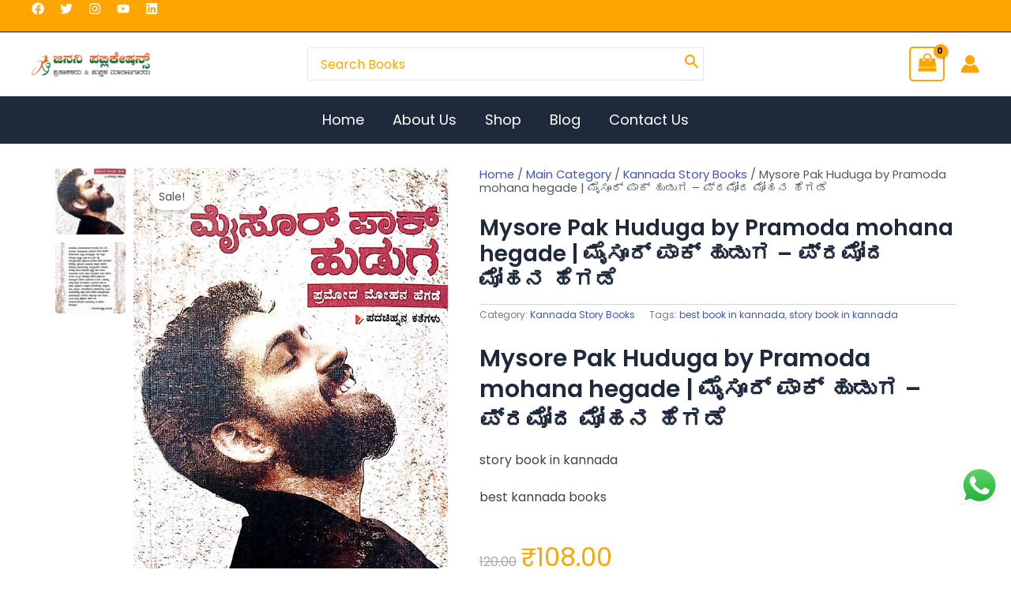

--- FILE ---
content_type: text/css
request_url: https://booksbhandara.com/wp-content/uploads/elementor/css/post-8550.css?ver=1735487330
body_size: 1595
content:
.elementor-8550 .elementor-element.elementor-element-a10f2c6{--display:flex;--flex-direction:row;--container-widget-width:initial;--container-widget-height:100%;--container-widget-flex-grow:1;--container-widget-align-self:stretch;--flex-wrap-mobile:wrap;--gap:0px 0px;--row-gap:0px;--column-gap:0px;}.elementor-8550 .elementor-element.elementor-element-e76dff0{--display:flex;--flex-direction:column;--container-widget-width:100%;--container-widget-height:initial;--container-widget-flex-grow:0;--container-widget-align-self:initial;--flex-wrap-mobile:wrap;}.elementor-8550 .elementor-element.elementor-element-78fd577 > .elementor-widget-container{padding:10px 10px 10px 10px;}.woocommerce .elementor-8550 .elementor-element.elementor-element-78fd577 .wlpro-product-thumbnails .woocommerce-product-gallery__image{border-radius:5px 5px 5px 5px;}.woocommerce .elementor-8550 .elementor-element.elementor-element-78fd577 .wlpro-product-thumbnails .woocommerce-product-gallery__image img{border-radius:5px 5px 5px 5px;}.woocommerce .elementor-8550 .elementor-element.elementor-element-78fd577 span.onsale,.elementor-8550 .elementor-element.elementor-element-78fd577 .woocommerce-product-gallery__image .ht-product-label.ht-product-label-left{font-weight:500;}.woocommerce .elementor-8550 .elementor-element.elementor-element-78fd577 .wlpro-product-thumbnails ul.woolentor-thumbanis-image li img{border-radius:5px 5px 5px 5px;}.woocommerce .elementor-8550 .elementor-element.elementor-element-78fd577 .wlpro-product-thumbnails .wl-single-gallery img{border-radius:5px 5px 5px 5px;}.woocommerce .elementor-8550 .elementor-element.elementor-element-78fd577 .wl-thumbnails-slider .wl-single-slider img{border-radius:5px 5px 5px 5px;}.woocommerce .elementor-8550 .elementor-element.elementor-element-78fd577 .woocommerce-product-gallery__image img{border-radius:5px 5px 5px 5px;}.woocommerce .elementor-8550 .elementor-element.elementor-element-78fd577 .wlpro-product-thumbnails.thumbnails-layout-tabslider .woolentor-thumbnails .slick-slide img{border-radius:5px 5px 5px 5px;}.elementor-8550 .elementor-element.elementor-element-d254688{--display:flex;--flex-direction:column;--container-widget-width:100%;--container-widget-height:initial;--container-widget-flex-grow:0;--container-widget-align-self:initial;--flex-wrap-mobile:wrap;--justify-content:flex-start;--gap:0px 0px;--row-gap:0px;--column-gap:0px;}.elementor-8550 .elementor-element.elementor-element-1138b2e > .elementor-widget-container{padding:10px 10px 10px 10px;}.elementor-8550 .elementor-element.elementor-element-1138b2e.elementor-element{--align-self:flex-start;}.elementor-8550 .elementor-element.elementor-element-1138b2e .woocommerce-breadcrumb{color:var( --e-global-color-secondary );text-align:left;}.elementor-8550 .elementor-element.elementor-element-1138b2e .woocommerce-breadcrumb > a{color:var( --e-global-color-25d85fc5 );}.elementor-8550 .elementor-element.elementor-element-a855f5c > .elementor-widget-container{margin:0px 0px 0px 0px;padding:0px 10px 10px 10px;}.elementor-8550 .elementor-element.elementor-element-a855f5c .product_title{color:var( --e-global-color-astglobalcolor2 );font-size:28px;}.elementor-8550 .elementor-element.elementor-element-ca5e6a0 > .elementor-widget-container{margin:-20px 0px 0px 0px;padding:10px 10px 10px 10px;}.woocommerce .elementor-8550 .elementor-element.elementor-element-ca5e6a0 .product_meta{color:var( --e-global-color-text );font-size:12px;}.woocommerce .elementor-8550 .elementor-element.elementor-element-ca5e6a0 .product_meta a{color:var( --e-global-color-25d85fc5 );}.elementor-8550 .elementor-element.elementor-element-7f108ee > .elementor-widget-container{margin:-20px 0px 0px 0px;padding:10px 10px 10px 10px;}.elementor-8550 .elementor-element.elementor-element-7f108ee .star-rating{color:#FFEB34 !important;}.elementor-8550 .elementor-element.elementor-element-7f108ee .star-rating span:before{color:#FFEB34 !important;}.elementor-8550 .elementor-element.elementor-element-7f108ee .woocommerce-product-rating{color:#FFEB34 !important;}.elementor-8550 .elementor-element.elementor-element-7f108ee a.woocommerce-review-link{color:var( --e-global-color-25d85fc5 );}.elementor-8550 .elementor-element.elementor-element-dbd4b43 > .elementor-widget-container{padding:10px 10px 10px 10px;}.elementor-8550 .elementor-element.elementor-element-dbd4b43{text-align:left;}.woocommerce .elementor-8550 .elementor-element.elementor-element-dbd4b43 .woocommerce-product-details__short-description{color:#434343;}.woocommerce .elementor-8550 .elementor-element.elementor-element-dbd4b43 .woocommerce-product-details__short-description p{color:#434343;}.woocommerce .elementor-8550 .elementor-element.elementor-element-dbd4b43 .woocommerce-product-details__short-description,.woocommerce .elementor-8550 .elementor-element.elementor-element-dbd4b43 .woocommerce-product-details__short-description p{font-size:16px;}.elementor-8550 .elementor-element.elementor-element-f29a339{width:var( --container-widget-width, 50% );max-width:50%;--container-widget-width:50%;--container-widget-flex-grow:0;}.elementor-8550 .elementor-element.elementor-element-f29a339.elementor-element{--align-self:flex-start;}.elementor-8550 .elementor-element.elementor-element-f29a339 .price{color:var( --e-global-color-astglobalcolor0 );margin:10px 10px 10px 10px !important;}.elementor-8550 .elementor-element.elementor-element-f29a339 .price .amount{font-size:32px;font-weight:500;}.elementor-8550 .elementor-element.elementor-element-f29a339 .price del{color:var( --e-global-color-astglobalcolor3 );}.elementor-8550 .elementor-element.elementor-element-f29a339 .price del, .elementor-8550 .elementor-element.elementor-element-f29a339 .price del .amount{font-size:16px;}.elementor-8550 .elementor-element.elementor-element-4477467{width:var( --container-widget-width, 60% );max-width:60%;--container-widget-width:60%;--container-widget-flex-grow:0;}.elementor-8550 .elementor-element.elementor-element-4477467 .wl-addto-cart.wl-style-1 .quantity input[type=number]{color:var( --e-global-color-astglobalcolor2 );}.elementor-8550 .elementor-element.elementor-element-4477467 .wl-addto-cart.wl-style-2 .quantity input[type=number]{color:var( --e-global-color-astglobalcolor2 );}.elementor-8550 .elementor-element.elementor-element-4477467 .wl-addto-cart.wl-style-3 .quantity input[type=number]{color:var( --e-global-color-astglobalcolor2 );}.elementor-8550 .elementor-element.elementor-element-4477467 .wl-addto-cart.wl-style-4 .quantity input[type=number]{color:var( --e-global-color-astglobalcolor2 );}.elementor-8550 .elementor-element.elementor-element-4477467 .wl-addto-cart.wl-style-5 .quantity input[type=number]{color:var( --e-global-color-astglobalcolor2 );}.elementor-8550 .elementor-element.elementor-element-4477467 .wl-addto-cart.wl-style-2 form.cart .wl-quantity-wrap .wl-quantity-cal,.elementor-8550 .elementor-element.elementor-element-4477467 .wl-addto-cart.wl-style-4 form.cart .wl-quantity-wrap .wl-quantity-cal,.elementor-8550 .elementor-element.elementor-element-4477467 .wl-addto-cart.wl-style-1 .quantity input[type=number],.elementor-8550 .elementor-element.elementor-element-4477467 .wl-addto-cart.wl-style-3 .quantity input[type=number],.elementor-8550 .elementor-element.elementor-element-4477467 .wl-addto-cart.wl-style-5 .quantity input[type=number]{border-style:none;}.woocommerce .elementor-8550 .elementor-element.elementor-element-4477467 .wl-addto-cart.wl-style-2 form.cart .wl-quantity-wrap .wl-quantity-cal .wl-quantity{font-size:16px;}.woocommerce .elementor-8550 .elementor-element.elementor-element-4477467 .wl-addto-cart.wl-style-4 form.cart .wl-quantity-wrap .wl-quantity-cal .wl-quantity{font-size:16px;}.woocommerce .elementor-8550 .elementor-element.elementor-element-4477467 .wl-addto-cart form.cart .wl-quantity-wrap .wl-quantity-cal .quantity input{font-size:16px;}.elementor-8550 .elementor-element.elementor-element-4477467 .wl-wishlist-compare-txt li a{color:var( --e-global-color-astglobalcolor1 );font-size:14px;}.elementor-8550 .elementor-element.elementor-element-4477467 .wl-wishlist-compare-txt li span{color:var( --e-global-color-astglobalcolor1 );font-size:14px;}.elementor-8550 .elementor-element.elementor-element-4477467 .wl-wishlist-compare-txt li a svg{width:14px;height:14px;}.elementor-8550 .elementor-element.elementor-element-4477467 .wl-addto-cart[class*="wl-style-"] form.cart button{color:#FFFFFF !important;border-radius:5px 5px 5px 5px !important;background-color:var( --e-global-color-25d85fc5 );}.elementor-8550 .elementor-element.elementor-element-4477467 .wl-style-1 form.cart button{color:#FFFFFF !important;border-radius:5px 5px 5px 5px !important;background-color:var( --e-global-color-25d85fc5 );}.elementor-8550 .elementor-element.elementor-element-4477467 .wl-addto-cart[class*="wl-style-"] form.cart button,.elementor-8550 .elementor-element.elementor-element-4477467 .wl-style-1 form.cart button{font-size:18px;font-weight:500;}.woocommerce .elementor-8550 .elementor-element.elementor-element-4477467 form.cart{margin:10px 10px 10px 10px !important;}.elementor-8550 .elementor-element.elementor-element-4477467 .wl-addto-cart[class*="wl-style-"] form.cart button:hover{background-color:var( --e-global-color-astglobalcolor0 );}.elementor-8550 .elementor-element.elementor-element-4477467 .wl-style-1 form.cart button:hover{background-color:var( --e-global-color-astglobalcolor0 );}.elementor-8550 .elementor-element.elementor-element-4d3b383{--display:flex;--flex-direction:row;--container-widget-width:initial;--container-widget-height:100%;--container-widget-flex-grow:1;--container-widget-align-self:stretch;--flex-wrap-mobile:wrap;--justify-content:flex-start;--gap:0px 0px;--row-gap:0px;--column-gap:0px;--flex-wrap:wrap;--padding-top:0px;--padding-bottom:0px;--padding-left:0px;--padding-right:0px;}.elementor-8550 .elementor-element.elementor-element-5712282{width:var( --container-widget-width, 30% );max-width:30%;--container-widget-width:30%;--container-widget-flex-grow:0;}.elementor-8550 .elementor-element.elementor-element-5712282 > .elementor-widget-container{padding:10px 10px 10px 10px;}.elementor-8550 .elementor-element.elementor-element-5712282 .elementor-image-box-wrapper{text-align:center;}.elementor-8550 .elementor-element.elementor-element-5712282.elementor-position-right .elementor-image-box-img{margin-left:5px;}.elementor-8550 .elementor-element.elementor-element-5712282.elementor-position-left .elementor-image-box-img{margin-right:5px;}.elementor-8550 .elementor-element.elementor-element-5712282.elementor-position-top .elementor-image-box-img{margin-bottom:5px;}.elementor-8550 .elementor-element.elementor-element-5712282 .elementor-image-box-wrapper .elementor-image-box-img{width:25%;}.elementor-8550 .elementor-element.elementor-element-5712282 .elementor-image-box-img img{transition-duration:0.3s;}.elementor-8550 .elementor-element.elementor-element-5712282 .elementor-image-box-title{color:var( --e-global-color-astglobalcolor2 );font-size:14px;font-weight:500;}.elementor-8550 .elementor-element.elementor-element-12d3405{width:var( --container-widget-width, 30% );max-width:30%;--container-widget-width:30%;--container-widget-flex-grow:0;}.elementor-8550 .elementor-element.elementor-element-12d3405 > .elementor-widget-container{padding:10px 10px 10px 10px;}.elementor-8550 .elementor-element.elementor-element-12d3405 .elementor-image-box-wrapper{text-align:center;}.elementor-8550 .elementor-element.elementor-element-12d3405.elementor-position-right .elementor-image-box-img{margin-left:5px;}.elementor-8550 .elementor-element.elementor-element-12d3405.elementor-position-left .elementor-image-box-img{margin-right:5px;}.elementor-8550 .elementor-element.elementor-element-12d3405.elementor-position-top .elementor-image-box-img{margin-bottom:5px;}.elementor-8550 .elementor-element.elementor-element-12d3405 .elementor-image-box-wrapper .elementor-image-box-img{width:25%;}.elementor-8550 .elementor-element.elementor-element-12d3405 .elementor-image-box-img img{transition-duration:0.3s;}.elementor-8550 .elementor-element.elementor-element-12d3405 .elementor-image-box-title{color:var( --e-global-color-astglobalcolor2 );font-size:14px;font-weight:500;}.elementor-8550 .elementor-element.elementor-element-fbb613a{width:var( --container-widget-width, 30% );max-width:30%;--container-widget-width:30%;--container-widget-flex-grow:0;}.elementor-8550 .elementor-element.elementor-element-fbb613a > .elementor-widget-container{padding:10px 10px 10px 10px;}.elementor-8550 .elementor-element.elementor-element-fbb613a .elementor-image-box-wrapper{text-align:center;}.elementor-8550 .elementor-element.elementor-element-fbb613a.elementor-position-right .elementor-image-box-img{margin-left:5px;}.elementor-8550 .elementor-element.elementor-element-fbb613a.elementor-position-left .elementor-image-box-img{margin-right:5px;}.elementor-8550 .elementor-element.elementor-element-fbb613a.elementor-position-top .elementor-image-box-img{margin-bottom:5px;}.elementor-8550 .elementor-element.elementor-element-fbb613a .elementor-image-box-wrapper .elementor-image-box-img{width:25%;}.elementor-8550 .elementor-element.elementor-element-fbb613a .elementor-image-box-img img{transition-duration:0.3s;}.elementor-8550 .elementor-element.elementor-element-fbb613a .elementor-image-box-title{color:var( --e-global-color-astglobalcolor2 );font-size:14px;font-weight:500;}.elementor-8550 .elementor-element.elementor-element-94062d7{--display:flex;--flex-direction:column;--container-widget-width:100%;--container-widget-height:initial;--container-widget-flex-grow:0;--container-widget-align-self:initial;--flex-wrap-mobile:wrap;}.elementor-8550 .elementor-element.elementor-element-093db61 > .elementor-widget-container{padding:10px 10px 10px 10px;}.woocommerce .elementor-8550 .elementor-element.elementor-element-093db61 .woocommerce-tabs ul.wc-tabs{border-style:none;padding:10px 10px 10px 10px;text-align:left;}.woocommerce .elementor-8550 .elementor-element.elementor-element-093db61 .woocommerce-tabs ul.wc-tabs li a{color:var( --e-global-color-text );font-weight:500;}.woocommerce .elementor-8550 .elementor-element.elementor-element-093db61 .woocommerce-tabs .woocommerce-Tabs-panel{border-color:var( --e-global-color-25d85fc5 );font-size:16px;font-weight:500;}.woocommerce .elementor-8550 .elementor-element.elementor-element-093db61 .woocommerce-tabs ul.wc-tabs li{border-color:var( --e-global-color-25d85fc5 );border-radius:0px 0px 0 0;}.woocommerce .elementor-8550 .elementor-element.elementor-element-093db61 .woocommerce-Tabs-panel{color:var( --e-global-color-astglobalcolor7 );}.woocommerce .elementor-8550 .elementor-element.elementor-element-093db61 .woocommerce-tabs .woocommerce-Tabs-panel h2{font-size:32px;font-weight:600;}.woocommerce .elementor-8550 .elementor-element.elementor-element-093db61 .woocommerce-Tabs-panel h2{color:var( --e-global-color-25d85fc5 );margin:10px 10px 10px 10px;}.elementor-8550 .elementor-element.elementor-element-897f96e{--divider-border-style:solid;--divider-color:#A2A2A2;--divider-border-width:1px;}.elementor-8550 .elementor-element.elementor-element-897f96e .elementor-divider-separator{width:100%;}.elementor-8550 .elementor-element.elementor-element-897f96e .elementor-divider{padding-block-start:15px;padding-block-end:15px;}.elementor-8550 .elementor-element.elementor-element-fc841d4 > .elementor-widget-container{padding:10px 10px 10px 10px;}.elementor-8550 .elementor-element.elementor-element-fc841d4 .elementor-heading-title{font-size:32px;color:var( --e-global-color-25d85fc5 );}.elementor-8550 .elementor-element.elementor-element-3c2dc3c .woolentor-recently-view-content{text-align:left;padding:10px 10px 10px 10px;}.elementor-8550 .elementor-element.elementor-element-3c2dc3c > .elementor-widget-container{padding:10px 10px 10px 10px;}.elementor-8550 .elementor-element.elementor-element-3c2dc3c .woolentor-recently-viewed-product{border-radius:5px 5px 5px 5px;}.elementor-8550 .elementor-element.elementor-element-3c2dc3c .woolentor-recently-view-title{font-size:16px;font-weight:500;margin:10px 0px 15px 0px;}.elementor-8550 .elementor-element.elementor-element-3c2dc3c .woolentor-recently-view-title a{color:var( --e-global-color-25d85fc5 );}.elementor-8550 .elementor-element.elementor-element-3c2dc3c .woolentor-recently-view-title a:hover{color:var( --e-global-color-astglobalcolor2 );}.elementor-8550 .elementor-element.elementor-element-3c2dc3c .woolentor-recently-view-price span{font-size:20px;font-weight:600;color:var( --e-global-color-36d4028 );}.elementor-8550 .elementor-element.elementor-element-3c2dc3c .woolentor-recently-view-price{margin:0px 0px 20px 0px;}.elementor-8550 .elementor-element.elementor-element-3c2dc3c .woolentor-recently-view-content :is(.button, .added_to_cart){font-size:16px;color:#FFFFFF;background-color:var( --e-global-color-47007d06 );border-radius:5px 5px 5px 5px;}.elementor-8550 .elementor-element.elementor-element-3c2dc3c .woolentor-recently-view-content :is(.button, .added_to_cart):hover{background-color:var( --e-global-color-accent );border-radius:5px 5px 5px 5px;}.elementor-8550 .elementor-element.elementor-element-3c2dc3c .woolentor-recently-view-image .ht-product-label{right:auto;left:15px;font-size:16px;font-weight:800;border-style:none;border-radius:10px 10px 10px 10px;}.elementor-8550 .elementor-element.elementor-element-3c2dc3c .woolentor-recently-view-image .ht-product-label.ht-stockout{color:#FF1313 !important;}.elementor-8550 .elementor-element.elementor-element-3c2dc3c .woolentor-no-view-product{font-size:18px;font-weight:500;}.elementor-8550 .elementor-element.elementor-element-9ced4bd > .elementor-widget-container{padding:10px 10px 10px 10px;}.elementor-8550 .elementor-element.elementor-element-9ced4bd.elementor-wc-products  ul.products{grid-column-gap:30px;grid-row-gap:40px;}.elementor-8550 .elementor-element.elementor-element-9ced4bd.elementor-wc-products .attachment-woocommerce_thumbnail{border-radius:5px 5px 5px 5px;}.woocommerce .elementor-8550 .elementor-element.elementor-element-9ced4bd.elementor-wc-products .products > h2{color:var( --e-global-color-25d85fc5 );font-size:32px;}.elementor-8550 .elementor-element.elementor-element-9ced4bd.elementor-wc-products ul.products li.product .button{color:#FFFFFF;}.elementor-8550 .elementor-element.elementor-element-9ced4bd.elementor-wc-products ul.products li.product .button:hover{background-color:var( --e-global-color-25d85fc5 );}.elementor-8550 .elementor-element.elementor-element-9ced4bd.elementor-wc-products ul.products li.product span.onsale{display:block;}.elementor-8550 .elementor-element.elementor-element-4384d05 > .elementor-widget-container{padding:10px 10px 10px 10px;}@media(max-width:1024px){.elementor-8550 .elementor-element.elementor-element-9ced4bd.elementor-wc-products  ul.products{grid-column-gap:20px;grid-row-gap:40px;}}@media(min-width:768px){.elementor-8550 .elementor-element.elementor-element-e76dff0{--width:50%;}.elementor-8550 .elementor-element.elementor-element-d254688{--width:60%;}}@media(max-width:767px){.elementor-8550 .elementor-element.elementor-element-4477467{width:100%;max-width:100%;}.elementor-8550 .elementor-element.elementor-element-4477467 .wl-addto-cart[class*="wl-style-"] form.cart button,.elementor-8550 .elementor-element.elementor-element-4477467 .wl-style-1 form.cart button{font-size:16px;}.elementor-8550 .elementor-element.elementor-element-4d3b383{--justify-content:space-around;}.elementor-8550 .elementor-element.elementor-element-5712282 .elementor-image-box-img{margin-bottom:5px;}.elementor-8550 .elementor-element.elementor-element-12d3405 .elementor-image-box-img{margin-bottom:5px;}.elementor-8550 .elementor-element.elementor-element-fbb613a .elementor-image-box-img{margin-bottom:5px;}.elementor-8550 .elementor-element.elementor-element-fc841d4 .elementor-heading-title{font-size:24px;}.elementor-8550 .elementor-element.elementor-element-9ced4bd.elementor-wc-products  ul.products{grid-column-gap:20px;grid-row-gap:40px;}}

--- FILE ---
content_type: text/css
request_url: https://booksbhandara.com/wp-content/plugins/woolentor-addons/includes/modules/wishlist/assets/css/frontend.css?ver=3.0.2
body_size: 2258
content:
/* Wishlist Button */
.wp-block-woolentor-wishsuite{
    display: block;
}
a.wishsuite-addtocart.loading{
    opacity: .25;
    padding-right: 2.618em;
    position: relative;
}
a.wishsuite-addtocart.loading::after{
    font-family: WooCommerce;
    content: '\e01c';
    vertical-align: top;
    -webkit-font-smoothing: antialiased;
    font-weight: 400;
    position: absolute;
    top: auto;
    right: 1em;
    animation: spin 2s linear infinite;
}
a.wishsuite-addtocart.added::after{
    font-family: WooCommerce;
    content: '\e017';
    margin-left: .53em;
    vertical-align: bottom;
}

.wishsuite-loader {
    position: absolute;
    left: 5px;
}
a.wishsuite-button::after,.woocommerce a.button.wishsuite-button::after{
    display: none;
}
a.wishsuite-btn.loading,.woocommerce a.button.wishsuite-btn.loading{
    opacity: 1;
}
.woocommerce a.button.wishsuite-button{
    display: inline-flex;
}

.wishsuite-shop-top_thumbnail{
    position: absolute !important;
    z-index: 9999;
    top: 10px;
    left: 10px !important;
    margin: 0 !important;
}

.wishsuite-button img {
    display: inline-block !important;
    width: 25px !important;
    margin: 0 10px 0 0 !important;
}
a.wishsuite-button.loading img{
    opacity: 0.5;
}

.wishsuite-button {
    display: inline-flex;
    align-items: center;
    position: relative;
}

.wishsuite-button:focus {
    outline: none;
    border:none;
}
 
.wishsuite-button svg {
    fill:currentColor;
    transition: all 200ms ease-out;
    width: 15px;
    height: 15px;
}
.wishsuite-button svg + span{
    margin-left: 6px;
}
 
.wishsuite-button:hover svg,
.wishlist-toggle.added svg {
    fill:currentColor;
}
 
.wishsuite-button svg .loading,
.wishsuite-button svg .check {
    opacity: 0;
}
 
.wishsuite-button.added svg .check,.wishsuite-button.wishsuite-btn-exist svg .check {
    opacity: 1;
}
 
.wishsuite-button.added svg .heart,.wishsuite-button.wishsuite-btn-exist svg .heart {
    opacity: 0;
}
 
.wishsuite-button.loading svg .loading,
.wishsuite-button.loading:before {
    animation:loading 500ms 0ms infinite normal linear;
    transform-origin: center;
    opacity: 1;
}
 
.wishsuite-button.loading svg .heart {
    opacity:0;
}
.wishsuite-btn-text {
    display: flex;
    align-items: center;
}
 
@keyframes loading {
    from {transform: rotate(0deg);}
    to {transform: rotate(360deg);}
}

/* Table style*/
.wishsuite-table-content table {
    width: 100%;
    margin: 0;
    border: 1px solid #ebebeb;
    border-collapse: collapse;
}
.wishsuite-table-content table thead > tr {
    background-color: #f9f9f9;
    border: 1px solid #ebebeb;
}
.wishsuite-table-content table thead > tr th {
    border-top: medium none;
    color: #333;
    font-size: 14px;
    font-weight: 500;
    padding: 20px 30px 20px;
    text-align: center;
    text-transform: uppercase;
    vertical-align: middle;
    white-space: nowrap;
    border:0;
}

.wishsuite-table-content table tbody > tr {
    border-bottom: 1px solid #ebebeb;
}
.wishsuite-table-content table tbody > tr td {
    color: #333;
    font-size: 15px;
    padding: 10px;
    text-align: center;
    border:0;
}

.wishsuite-table-content .quantity .qty {
    width: 3.631em;
    padding: 5px 5px 5px 5px;
    text-align: center;
}

/* Table Loader */
.wishsuite-table-content {
    position: relative;
    overflow-y: auto;
    overflow: visible;
}
.wishsuite-table-content.loading:before{
    position: absolute;
    content:"";
    top: 0;
    right: 0;
    bottom: 0;
    left: 0;
    z-index: 1;
    background-color: rgba(255,255,255,.6);
}
.wishsuite-table-content .wishsuite-table-content-loader {
    border: 8px solid #f3f3f3;
    border-radius: 50%;
    border-top: 8px solid #3498db;
    width: 50px;
    height: 50px;
    -webkit-animation: htcomspin 1s linear infinite;
    animation: htcomspin 1s linear infinite;
    position: absolute;
    top: 50%;
    left: 50%;
    z-index: 1;
    transform: translate(-30px, -25px);
    display: none;
}

.wishsuite-table-content.loading .wishsuite-table-content-loader{
    display: block;
}

/* Safari */
@-webkit-keyframes htcomspin {
  0% { -webkit-transform: rotate(0deg); }
  100% { -webkit-transform: rotate(360deg); }
}

@keyframes htcomspin {
  0% { transform: rotate(0deg); }
  100% { transform: rotate(360deg); }
}

/* Remove Button */
.wishsuite-remove{
    position: relative;
    display: inline-block;
    padding: 10px;
    margin-left: -5px;
    transition: none;
    text-decoration: none !important;
}
.wishsuite-remove:focus{
    outline: none;
}
.wishsuite-remove::after, .wishsuite-remove::before {
    content: " ";
    position: absolute;
    top: 50%;
    display: inline-block;
    width: 15px;
    height: 2px;
    background-color: #2d2a2a;
    right: 0;
    -webkit-transform: rotate(45deg);
     transform: rotate(45deg);
}
.wishsuite-remove::after{
    -webkit-transform: rotate(-45deg);
    transform: rotate(-45deg);
}
.wishsuite-remove:hover::after,.wishsuite-remove:hover::before{
    background: #EC1E1E;
}

.wishsuite-emplty-text{
    text-align: center;
}

.wishsuite-product-add_to_cart a{
    display: block;
    text-decoration: none !important;
}
.wishsuite-product-add_to_cart a.wc-forward{
    margin-top: 10px;
}

/* Compare wishlist adjustment */
.htcompare-btn + .wishsuite-button{
    margin-left: 10px;
}

/* Variation Product Quick Cart */
.wishsuite-product-add_to_cart{
    position: relative;
}
.wishsuite-quick-cart-area {
    position: absolute;
    width: 300px;
    height: 200px;
    right: 0;
    bottom: 0;
    display: none;
    z-index: 99;
    background-color: #fff;
    padding: 15px 20px 15px 20px;
    border: 1px solid #ddd;
}
.quick-cart-open .wishsuite-quick-cart-area{
    overflow: hidden;
    overflow-y: auto;
    display: block;
}
.wishsuite-quick-cart-area .wishsuite-button {
  display: none !important;
}
.wishsuite-product-add_to_cart .wishsuite-quick-cart-area a {
  display: inline-block;
}

.wishsuite-quick-cart-close {
    display: inline-block;
    padding: 1px 10px;
    position: absolute;
    right: 0;
    top: 0;
    cursor: pointer;
    transition: 0.4s;
}
.wishsuite-quick-cart-close:hover{
  color:#D93025;
}
.wishsuite-quick-cart-area form.cart .variations select {
    max-width: 100%;
    min-width: 75%;
    display: inline-block;
    width: 100%;
    margin-right: 0;
    padding-top: .5em;
    padding-bottom: .5em;
}
.wishsuite-quick-cart-area form.cart .variations select:focus {
    outline: none;
}
.wishsuite-quick-cart-area .single_add_to_cart_button {
    width: auto;
}
.wishsuite-quick-cart-area .single_add_to_cart_button.disabled {
    cursor: not-allowed;
    opacity: 0.5;
}
.wishsuite-quick-cart-area .quantity {
    display: inline-block;
}
.wishsuite-quick-cart-area .woocommerce-variation-add-to-cart{
    margin-top: 15px;
}
.wishsuite-quick-cart-area form.cart table {
    border-width: 0 0 1px;
    margin: 0 0 1.2em;
}

.wishsuite-quick-cart-area form.cart .variations {
    border-bottom: 1px solid rgba(0,0,0,.1);
    position: relative;
    margin-bottom: 1em;
    width: 100%;
}

.wishsuite-quick-cart-area form.cart .variations td, .wishsuite-quick-cart-area form.cart .variations th {
    border: 0;
    line-height: 2em;
    padding-top: 0;
    padding-bottom: 0;
    padding-right: 0;
    display: block;
    text-align: left;
}
.wishsuite-quick-cart-area form.cart table td {
    padding-left: 0;
}
.wishsuite-quick-cart-area a.added_to_cart{
    width: 100%;
    padding: 3px;
    text-align: center;
    border: 1px solid #ddd;
    margin-top: 5px;
}
.wishsuite-quick-cart-area a.reset_variations {
    text-align: left;
}

/* Social Media Share */
.wishsuite-social-share {
    display: flex;
    align-items: center;
    margin-top: 15px;
}
.wishsuite-social-share ul{
    margin: 0;
    padding: 0;
    list-style: none;
    display: flex;
}
.wishsuite-social-share ul li{
    display: inline-block;
}
.wishsuite-social-share ul li a{
    display: block;
    line-height: 1;
    padding: 5px;
    color: #3a3a3a;
}
.wishsuite-social-share ul li a .wishsuite-social-icon svg{
    fill:currentColor;
    width: 15px;
    height: 15px;
}

/* Wishlist Counter */
.wishsuite-counter-area:not(.wishsuite-has-text) {
    display: inline-block;
    position: relative;
    line-height: 1;
    width: 30px;
    color: #222;
}
.wishsuite-counter-area:not(.wishsuite-has-text) span.wishsuite-counter {
    display: flex;
    align-items: center;
    justify-content: center;
    position: absolute;
    width: 16px;
    height: 16px;
    border-radius: 8px;
    right: 0;
    top: -8px;
    background: #ec5858;
    color: #fff;
    font-size: 11px;
    line-height: 18px;
    font-weight: 600;
    text-align: center;
}
.wishsuite-align-center .wishsuite-counter-area:not(.wishsuite-has-text) span.wishsuite-counter {
    right: -5px;
}
.wishsuite-align-right .wishsuite-counter-area:not(.wishsuite-has-text) span.wishsuite-counter{
    right: -8px;
}
.wishsuite-counter-area.wishsuite-has-text {
    display: inline-flex;
    align-items: center;
    color: #222;
    font-size: 16px;
}
.wishsuite-has-text span.wishsuite-counter-icon {
    display: flex;
    margin: 0 5px;
}
.wishsuite-has-text .wishsuite-counter-icon{
    color: #ec5858;
}
.wishsuite-counter-icon svg {
    fill: currentColor;
}

/* WooLentor addons */
.elementor-widget-woolentor-universal-product .wishsuite-button img,
.elementor-widget-woolentor-product-tab .wishsuite-button img{
    margin: 0 !important;
}

/* Pagination */
nav.wishsuite-pagination {
    margin-top: 30px;
}
nav.wishsuite-pagination ul {
    display: flex;
    flex-wrap: wrap;
    list-style: none;
    padding: 0;
    margin: 0;
    gap: 10px;
}
nav.wishsuite-pagination ul .page-numbers {
    display: flex;
    width: 40px;
    height: 40px;
    align-items: center;
    justify-content: center;
    border: 2px solid #ebebeb;
    text-decoration: none;
    background-color: transparent;
    color: #333333;
    transition: all 0.3s ease 0s;
}
nav.wishsuite-pagination ul .page-numbers.prev,
nav.wishsuite-pagination ul .page-numbers.next {
    font-size: 24px;
}
nav.wishsuite-pagination ul .page-numbers:focus,
nav.wishsuite-pagination ul .page-numbers:hover {
    border-color: #333333;
    outline: none;
}
nav.wishsuite-pagination ul .page-numbers.current {
    color: #ffffff;
    background-color: #333333;
    border-color: #333333;
}

/*@media only screen and (max-width: 760px),
(min-device-width: 768px) and (max-device-width: 1024px)  {*/

@media (max-width: 767px) {

    /* Force table to not be like tables anymore */
    .wishsuite-table-content table, .wishsuite-table-content thead, .wishsuite-table-content tbody, .wishsuite-table-content th, .wishsuite-table-content td, .wishsuite-table-content tr { 
        display: block; 
    }
    .wishsuite-table-content table, .wishsuite-table-content table th, .wishsuite-table-content table tbody > tr td,.wishsuite-table-content table td.wishsuite-product-title{
        text-align: left;
    }

    .wishsuite-table-content table{
        border:none;
    }

    .wishsuite-table-content td{
        padding: 10px;
    }

    /* Hide table headers (but not display: none;, for accessibility) */
    .wishsuite-table-content thead tr { 
        position: absolute;
        top: -9999px;
        left: -9999px;
    }
    
    .wishsuite-table-content tr {
        border: 1px solid #ebebeb;
        margin-top: 15px;
    }
    
    .wishsuite-table-content table tbody > tr td {
        border: none;
        border-bottom: 1px solid #ebebeb; 
        position: relative;
        padding-left: 50%;
    }
    
    .wishsuite-table-content td::before {
        position: absolute;
        top: 34%;
        left: 15px;
        width: 45%;
        padding-right: 10px;
        white-space: nowrap;
        text-align: left;
    }

    .wishsuite-product-add_to_cart a{
        text-align: center;
    }
    
    /*
    Label the data
    */
    .wishsuite-table-content td:nth-of-type(1):before { content: attr(data-label); }
    .wishsuite-table-content td:nth-of-type(2):before { content: attr(data-label); }
    .wishsuite-table-content td:nth-of-type(3):before { content: attr(data-label); }
    .wishsuite-table-content td:nth-of-type(4):before { content: attr(data-label); }
    .wishsuite-table-content td:nth-of-type(5):before { content: attr(data-label); }
    .wishsuite-table-content td:nth-of-type(6):before { content: attr(data-label); }
    .wishsuite-table-content td:nth-of-type(7):before { content: attr(data-label); }
    .wishsuite-table-content td:nth-of-type(8):before { content: attr(data-label); }
    .wishsuite-table-content td:nth-of-type(9):before { content: attr(data-label); }
    .wishsuite-table-content td:nth-of-type(10):before { content: attr(data-label); }
    .wishsuite-table-content td:nth-of-type(11):before { content: attr(data-label); }
    .wishsuite-table-content td:nth-of-type(12):before { content: attr(data-label); }
    .wishsuite-table-content td:nth-of-type(13):before { content: attr(data-label); }
    .wishsuite-table-content td:nth-of-type(14):before { content: attr(data-label); }
    .wishsuite-table-content td:nth-of-type(15):before { content: attr(data-label); }
    .wishsuite-table-content td:nth-of-type(16):before { content: attr(data-label); }
    .wishsuite-table-content td:nth-of-type(17):before { content: attr(data-label); }
    .wishsuite-table-content td:nth-of-type(18):before { content: attr(data-label); }
    .wishsuite-table-content td:nth-of-type(19):before { content: attr(data-label); }
    .wishsuite-table-content td:nth-of-type(20):before { content: attr(data-label); }

}